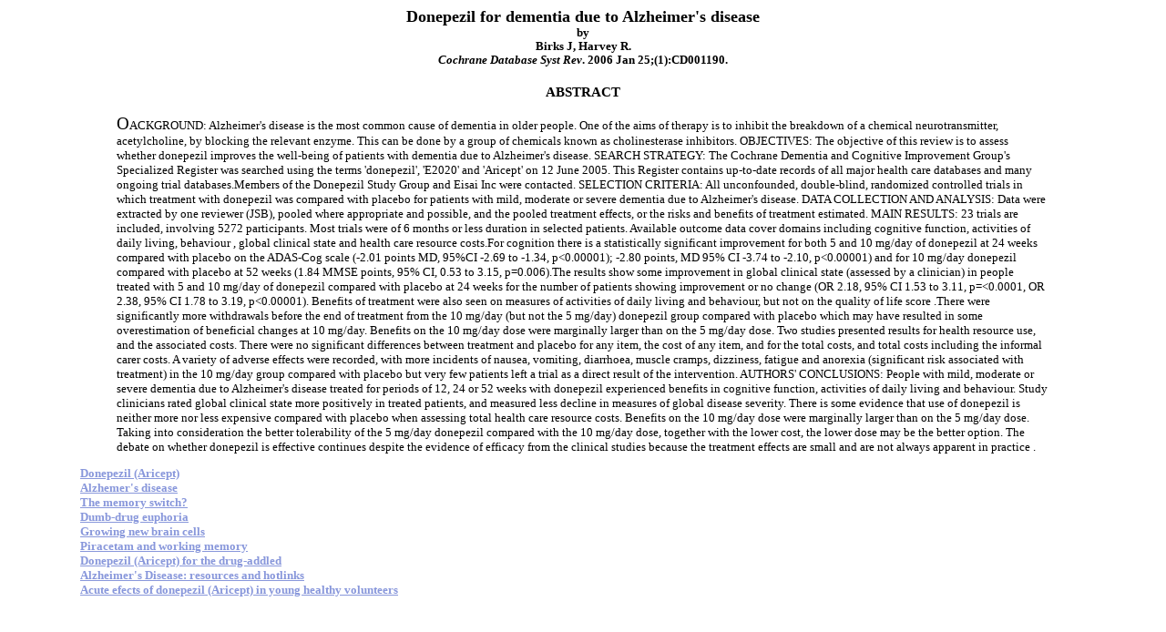

--- FILE ---
content_type: text/html; charset=utf-8
request_url: https://www.nootropic.com/donepezil/aricept-alzheimers.html
body_size: 2780
content:
<html>
<head>

<title>Donepezil ( Aricept ) for Alzheimer's disease</title><script async src="https://www.googletagmanager.com/gtag/js?id=G-1MVBX8ZRJ9"></script><script>window.dataLayer = window.dataLayer || []; function gtag(){dataLayer.push(arguments);}gtag('js', new Date());gtag('config', 'G-1MVBX8ZRJ9');</script></head><body bgcolor="#ffffff" text="#000000" vlink="#293A8B" 
link="#8897DB" alink="#cc0000">
<font face="Verdana", "Arial", "Helvetica" font size=-1>
<blockquote> <blockquote>
<h3><center>
<big>
Donepezil for dementia due to Alzheimer's disease</big> <br>
<small>by<br>
Birks J, Harvey R.
<br>
 

<I>Cochrane Database Syst Rev</I>. 2006 Jan 25;(1):CD001190.  
</small><br><br>
ABSTRACT</center></h3>
    <blockquote> <big><big>O</big></big>ACKGROUND: Alzheimer's disease is the most common cause of dementia in older people. One of the aims of therapy is to inhibit the breakdown of a chemical neurotransmitter, acetylcholine, by blocking the relevant enzyme. This can be done by a group of chemicals known as cholinesterase inhibitors. OBJECTIVES: The objective of this review is to assess whether donepezil improves the well-being of patients with dementia due to Alzheimer's disease. SEARCH STRATEGY: The Cochrane Dementia and Cognitive Improvement Group's Specialized Register was searched using the terms 'donepezil', 'E2020' and 'Aricept' on 12 June 2005. This Register contains up-to-date records of all major health care databases and many ongoing trial databases.Members of the Donepezil Study Group and Eisai Inc were contacted. SELECTION CRITERIA: All unconfounded, double-blind, randomized controlled trials in which treatment with donepezil was compared with placebo for patients with mild, moderate or severe dementia due to Alzheimer's disease. DATA COLLECTION AND ANALYSIS: Data were extracted by one reviewer (JSB), pooled where appropriate and possible, and the pooled treatment effects, or the risks and benefits of treatment estimated. MAIN RESULTS: 23 trials are included, involving 5272 participants. Most trials were of 6 months or less duration in selected patients. Available outcome data cover domains including cognitive function, activities of daily living, behaviour , global clinical state and health care resource costs.For cognition there is a statistically significant improvement for both 5 and 10 mg/day of donepezil at 24 weeks compared with placebo on the ADAS-Cog scale (-2.01 points MD, 95%CI -2.69 to -1.34, p<0.00001); -2.80 points, MD 95% CI -3.74 to -2.10, p<0.00001) and for 10 mg/day donepezil compared with placebo at 52 weeks (1.84 MMSE points, 95% CI, 0.53 to 3.15, p=0.006).The results show some improvement in global clinical state (assessed by a clinician) in people treated with 5 and 10 mg/day of donepezil compared with placebo at 24 weeks for the number of patients showing improvement or no change (OR 2.18, 95% CI 1.53 to 3.11, p=<0.0001, OR 2.38, 95% CI 1.78 to 3.19, p<0.00001). Benefits of treatment were also seen on measures of activities of daily living and behaviour, but not on the quality of life score .There were significantly more withdrawals before the end of treatment from the 10 mg/day (but not the 5 mg/day) donepezil group compared with placebo which may have resulted in some overestimation of beneficial changes at 10 mg/day. Benefits on the 10 mg/day dose were marginally larger than on the 5 mg/day dose. Two studies presented results for health resource use, and the associated costs. There were no significant differences between treatment and placebo for any item, the cost of any item, and for the total costs, and total costs including the informal carer costs. A variety of adverse effects were recorded, with more incidents of nausea, vomiting, diarrhoea, muscle cramps, dizziness, fatigue and anorexia (significant risk associated with treatment) in the 10 mg/day group compared with placebo but very few patients left a trial as a direct result of the intervention. AUTHORS' CONCLUSIONS: People with mild, moderate or severe dementia due to Alzheimer's disease treated for periods of 12, 24 or 52 weeks with donepezil experienced benefits in cognitive function, activities of daily living and behaviour. Study clinicians rated global clinical state more positively in treated patients, and measured less decline in measures of global disease severity. There is some evidence that use of donepezil is neither more nor less expensive compared with placebo when assessing total health care resource costs. Benefits on the 10 mg/day dose were marginally larger than on the 5 mg/day dose. Taking into consideration the better tolerability of the 5 mg/day donepezil compared with the 10 mg/day dose, together with the lower cost, the lower dose may be the better option. The debate on whether donepezil is effective continues despite the evidence of efficacy from the clinical studies because the treatment effects are small and are not always apparent in practice .
      <p>
</blockquote><b>







<a href=index.html>Donepezil (Aricept)</A><BR>
<a href=../resource/index.html>Alzhemer's disease</A><BR>
<a href=../memoryswitch/index.html>The memory switch?</a><br>
<a href=../anticholinergic.html>Dumb-drug euphoria</a><br>
<a href=../regenerate/index.html>Growing new brain cells</a><br>
<a href=../piracetam/memory.html>Piracetam and working memory</a><br>
<a href=aricept.html>Donepezil (Aricept) for the drug-addled</a><br>
<a href=../resource/index.html>Alzheimer's Disease: resources and hotlinks</A><br>
<a href=healthy-young.html>Acute efects of donepezil (Aricept) in young healthy volunteers</A>
<center><p>


      <strong><b> <br>
      <br>
<center>
<a href="https://www.nootropic.com/refs/index.html">Refs</a><br></b>
</b></strong>and further reading<P><b><b>
<a href="https://www.nootropic.com/">HOME</a><br>
<a href="https://www.hedweb.com/confile.htm">HedWeb</a><br>

<a href="https://www.nootropic.com/">Nootropics</A><BR>

<a href="https://www.cocaine.wiki/">cocaine.wiki</a><br>

<a href="https://www.opioids.wiki/">Future Opioids</a><br>
<a href="https://www.bltc.com/">BLTC Research</a><br>

<a href="https://www.mdma.net/">MDMA/Ecstasy</A><BR>
<a href="https://www.superhappiness.com/">Superhapiness?</A><br>
<a href="https://www.general-anaesthesia.com/">Utopian Surgery?</A><BR>
<a href="https://www.abolitionist.com/">The Abolitionist Project</A><BR>

<a href="https://www.hedweb.com/hedab.htm">The Hedonistic Imperative</a><br>
<a href="https://www.reproductive-revolution.com/">The Reproductive Revolution</A><BR>
<a href="https://www.huxley.net/">Critique of Huxley's <I>Brave New World</I></A><BR><p><strong>
<a href="https://www.biopsychiatry.com/"><img src=../swan.jpg width=100 height=92 border=0 alt="The Good Drug Guide"></a><br>

<a href="https://www.biopsychiatry.com/">The Good Drug Guide</a></b><br></strong></b> The Responsible Parent's Guide <br>To Healthy Mood Boosters For All The Family<br>
</center></blockquote></blockquote></font>

<br>

</center></b></blockquote></blockquote></font>



